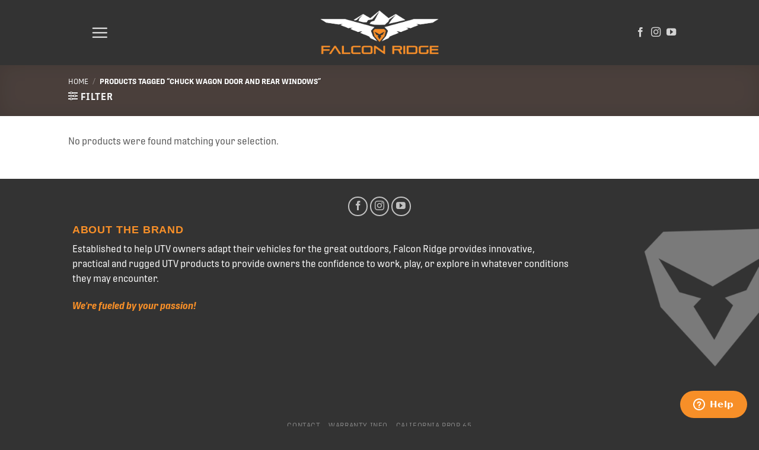

--- FILE ---
content_type: text/html; charset=UTF-8
request_url: https://falconridge.com/product-tag/chuck-wagon-door-and-rear-windows/
body_size: 13992
content:
<!DOCTYPE html>
<!--[if IE 9 ]> <html lang="en-US" class="ie9 loading-site no-js"> <![endif]-->
<!--[if IE 8 ]> <html lang="en-US" class="ie8 loading-site no-js"> <![endif]-->
<!--[if (gte IE 9)|!(IE)]><!--><html lang="en-US" class="loading-site no-js"> <!--<![endif]-->
<head>
	<meta charset="UTF-8"/>
	<link rel="profile" href="https://gmpg.org/xfn/11"/>
	<link rel="pingback" href="https://falconridge.com/xmlrpc.php"/>

	<script>(function(html){html.className=html.className.replace(/\bno-js\b/,'js')})(document.documentElement);</script>
<title>Chuck Wagon door and rear windows &#8211; Falcon Ridge</title>
<meta name='robots' content='max-image-preview:large'/>
<meta name="viewport" content="width=device-width, initial-scale=1, maximum-scale=1"/><link rel='dns-prefetch' href='//static.klaviyo.com'/>
<link rel='dns-prefetch' href='//cdn.jsdelivr.net'/>
<link rel='dns-prefetch' href='//s.w.org'/>
<link rel="alternate" type="application/rss+xml" title="Falcon Ridge &raquo; Feed" href="https://falconridge.com/feed/"/>
<link rel="alternate" type="application/rss+xml" title="Falcon Ridge &raquo; Comments Feed" href="https://falconridge.com/comments/feed/"/>
<link rel="alternate" type="application/rss+xml" title="Falcon Ridge &raquo; Chuck Wagon door and rear windows Tag Feed" href="https://falconridge.com/product-tag/chuck-wagon-door-and-rear-windows/feed/"/>
<link rel="prefetch" href="https://falconridge.com/wp-content/themes/flatsome/assets/js/chunk.countup.fe2c1016.js"/>
<link rel="prefetch" href="https://falconridge.com/wp-content/themes/flatsome/assets/js/chunk.sticky-sidebar.a58a6557.js"/>
<link rel="prefetch" href="https://falconridge.com/wp-content/themes/flatsome/assets/js/chunk.tooltips.29144c1c.js"/>
<link rel="prefetch" href="https://falconridge.com/wp-content/themes/flatsome/assets/js/chunk.vendors-popups.947eca5c.js"/>
<link rel="prefetch" href="https://falconridge.com/wp-content/themes/flatsome/assets/js/chunk.vendors-slider.f0d2cbc9.js"/>
<script type="text/javascript">window._wpemojiSettings={"baseUrl":"https:\/\/s.w.org\/images\/core\/emoji\/14.0.0\/72x72\/","ext":".png","svgUrl":"https:\/\/s.w.org\/images\/core\/emoji\/14.0.0\/svg\/","svgExt":".svg","source":{"concatemoji":"https:\/\/falconridge.com\/wp-includes\/js\/wp-emoji-release.min.js?ver=6.0.11"}};!function(e,a,t){var n,r,o,i=a.createElement("canvas"),p=i.getContext&&i.getContext("2d");function s(e,t){var a=String.fromCharCode,e=(p.clearRect(0,0,i.width,i.height),p.fillText(a.apply(this,e),0,0),i.toDataURL());return p.clearRect(0,0,i.width,i.height),p.fillText(a.apply(this,t),0,0),e===i.toDataURL()}function c(e){var t=a.createElement("script");t.src=e,t.defer=t.type="text/javascript",a.getElementsByTagName("head")[0].appendChild(t)}for(o=Array("flag","emoji"),t.supports={everything:!0,everythingExceptFlag:!0},r=0;r<o.length;r++)t.supports[o[r]]=function(e){if(!p||!p.fillText)return!1;switch(p.textBaseline="top",p.font="600 32px Arial",e){case"flag":return s([127987,65039,8205,9895,65039],[127987,65039,8203,9895,65039])?!1:!s([55356,56826,55356,56819],[55356,56826,8203,55356,56819])&&!s([55356,57332,56128,56423,56128,56418,56128,56421,56128,56430,56128,56423,56128,56447],[55356,57332,8203,56128,56423,8203,56128,56418,8203,56128,56421,8203,56128,56430,8203,56128,56423,8203,56128,56447]);case"emoji":return!s([129777,127995,8205,129778,127999],[129777,127995,8203,129778,127999])}return!1}(o[r]),t.supports.everything=t.supports.everything&&t.supports[o[r]],"flag"!==o[r]&&(t.supports.everythingExceptFlag=t.supports.everythingExceptFlag&&t.supports[o[r]]);t.supports.everythingExceptFlag=t.supports.everythingExceptFlag&&!t.supports.flag,t.DOMReady=!1,t.readyCallback=function(){t.DOMReady=!0},t.supports.everything||(n=function(){t.readyCallback()},a.addEventListener?(a.addEventListener("DOMContentLoaded",n,!1),e.addEventListener("load",n,!1)):(e.attachEvent("onload",n),a.attachEvent("onreadystatechange",function(){"complete"===a.readyState&&t.readyCallback()})),(e=t.source||{}).concatemoji?c(e.concatemoji):e.wpemoji&&e.twemoji&&(c(e.twemoji),c(e.wpemoji)))}(window,document,window._wpemojiSettings);</script>
<style type="text/css">img.wp-smiley,img.emoji{display:inline!important;border:none!important;box-shadow:none!important;height:1em!important;width:1em!important;margin:0 .07em!important;vertical-align:-.1em!important;background:none!important;padding:0!important}</style>
	<style id='wp-block-library-inline-css' type='text/css'>
:root{--wp-admin-theme-color:#007cba;--wp-admin-theme-color--rgb:0,124,186;--wp-admin-theme-color-darker-10:#006ba1;--wp-admin-theme-color-darker-10--rgb:0,107,161;--wp-admin-theme-color-darker-20:#005a87;--wp-admin-theme-color-darker-20--rgb:0,90,135;--wp-admin-border-width-focus:2px}@media (-webkit-min-device-pixel-ratio:2),(min-resolution:192dpi){:root{--wp-admin-border-width-focus:1.5px}}:root{--wp--preset--font-size--normal:16px;--wp--preset--font-size--huge:42px}:root .has-very-light-gray-background-color{background-color:#eee}:root .has-very-dark-gray-background-color{background-color:#313131}:root .has-very-light-gray-color{color:#eee}:root .has-very-dark-gray-color{color:#313131}:root .has-vivid-green-cyan-to-vivid-cyan-blue-gradient-background{background:linear-gradient(135deg,#00d084,#0693e3)}:root .has-purple-crush-gradient-background{background:linear-gradient(135deg,#34e2e4,#4721fb 50%,#ab1dfe)}:root .has-hazy-dawn-gradient-background{background:linear-gradient(135deg,#faaca8,#dad0ec)}:root .has-subdued-olive-gradient-background{background:linear-gradient(135deg,#fafae1,#67a671)}:root .has-atomic-cream-gradient-background{background:linear-gradient(135deg,#fdd79a,#004a59)}:root .has-nightshade-gradient-background{background:linear-gradient(135deg,#330968,#31cdcf)}:root .has-midnight-gradient-background{background:linear-gradient(135deg,#020381,#2874fc)}.has-regular-font-size{font-size:1em}.has-larger-font-size{font-size:2.625em}.has-normal-font-size{font-size:var(--wp--preset--font-size--normal)}.has-huge-font-size{font-size:var(--wp--preset--font-size--huge)}.has-text-align-center{text-align:center}.has-text-align-left{text-align:left}.has-text-align-right{text-align:right}#end-resizable-editor-section{display:none}.aligncenter{clear:both}.items-justified-left{justify-content:flex-start}.items-justified-center{justify-content:center}.items-justified-right{justify-content:flex-end}.items-justified-space-between{justify-content:space-between}.screen-reader-text{border:0;clip:rect(1px,1px,1px,1px);-webkit-clip-path:inset(50%);clip-path:inset(50%);height:1px;margin:-1px;overflow:hidden;padding:0;position:absolute;width:1px;word-wrap:normal!important}.screen-reader-text:focus{background-color:#ddd;clip:auto!important;-webkit-clip-path:none;clip-path:none;color:#444;display:block;font-size:1em;height:auto;left:5px;line-height:normal;padding:15px 23px 14px;text-decoration:none;top:5px;width:auto;z-index:100000}html :where(.has-border-color),html :where([style*=border-width]){border-style:solid}html :where(img[class*=wp-image-]){height:auto;max-width:100%}
</style>
<link rel='stylesheet' id='contact-form-7-css' href='https://falconridge.com/wp-content/plugins/contact-form-7/includes/css/styles.css?ver=5.6' type='text/css' media='all'/>
<style id='woocommerce-inline-inline-css' type='text/css'>.woocommerce form .form-row .required{visibility:visible}</style>
<link rel='stylesheet' id='flatsome-main-css' href='https://falconridge.com/wp-content/themes/flatsome/assets/css/flatsome.css?ver=3.15.6' type='text/css' media='all'/>
<style id='flatsome-main-inline-css' type='text/css'>@font-face{font-family:"fl-icons";font-display:block;src:url(https://falconridge.com/wp-content/themes/flatsome/assets/css/icons/fl-icons.eot?v=3.15.6);src:url(https://falconridge.com/wp-content/themes/flatsome/assets/css/icons/fl-icons.eot#iefix?v=3.15.6) format("embedded-opentype") , url(https://falconridge.com/wp-content/themes/flatsome/assets/css/icons/fl-icons.woff2?v=3.15.6) format("woff2") , url(https://falconridge.com/wp-content/themes/flatsome/assets/css/icons/fl-icons.ttf?v=3.15.6) format("truetype") , url(https://falconridge.com/wp-content/themes/flatsome/assets/css/icons/fl-icons.woff?v=3.15.6) format("woff") , url(https://falconridge.com/wp-content/themes/flatsome/assets/css/icons/fl-icons.svg?v=3.15.6#fl-icons) format("svg")}</style>
<link rel='stylesheet' id='flatsome-shop-css' href='https://falconridge.com/wp-content/themes/flatsome/assets/css/flatsome-shop.css?ver=3.15.6' type='text/css' media='all'/>
<link rel='stylesheet' id='flatsome-style-css' href='https://falconridge.com/wp-content/themes/flatsome-child/style.css?ver=3.0' type='text/css' media='all'/>
<script type='text/javascript' src='https://falconridge.com/wp-includes/js/jquery/jquery.min.js?ver=3.6.0' id='jquery-core-js'></script>
<script type='text/javascript' src='https://falconridge.com/wp-includes/js/jquery/jquery-migrate.min.js?ver=3.3.2' id='jquery-migrate-js'></script>
<link rel="https://api.w.org/" href="https://falconridge.com/wp-json/"/><link rel="alternate" type="application/json" href="https://falconridge.com/wp-json/wp/v2/product_tag/549"/><link rel="EditURI" type="application/rsd+xml" title="RSD" href="https://falconridge.com/xmlrpc.php?rsd"/>
<link rel="wlwmanifest" type="application/wlwmanifest+xml" href="https://falconridge.com/wp-includes/wlwmanifest.xml"/> 
<meta name="generator" content="WordPress 6.0.11"/>
<meta name="generator" content="WooCommerce 6.6.1"/>
<style>.bg{opacity:0;transition:opacity 1s;-webkit-transition:opacity 1s}.bg-loaded{opacity:1}</style><!--[if IE]><link rel="stylesheet" type="text/css" href="https://falconridge.com/wp-content/themes/flatsome/assets/css/ie-fallback.css"><script src="//cdnjs.cloudflare.com/ajax/libs/html5shiv/3.6.1/html5shiv.js"></script><script>var head = document.getElementsByTagName('head')[0],style = document.createElement('style');style.type = 'text/css';style.styleSheet.cssText = ':before,:after{content:none !important';head.appendChild(style);setTimeout(function(){head.removeChild(style);}, 0);</script><script src="https://falconridge.com/wp-content/themes/flatsome/assets/libs/ie-flexibility.js"></script><![endif]--><link rel="stylesheet" href="https://use.typekit.net/rge5wbm.css">
<script src="https://kit.fontawesome.com/f8b51e59a5.js" crossorigin="anonymous"></script>

<!-- Global site tag (gtag.js) - Google Analytics -->
<script async src="https://www.googletagmanager.com/gtag/js?id=G-NRYYYHFCWN"></script>
<script>window.dataLayer=window.dataLayer||[];function gtag(){dataLayer.push(arguments);}gtag('js',new Date());gtag('config','G-NRYYYHFCWN');</script>

<meta name="facebook-domain-verification" content="nvllcz31xz9sxnn6xb9xaxf69dugvh"/>

<!-- Facebook Pixel Code -->
<script>!function(f,b,e,v,n,t,s){if(f.fbq)return;n=f.fbq=function(){n.callMethod?n.callMethod.apply(n,arguments):n.queue.push(arguments)};if(!f._fbq)f._fbq=n;n.push=n;n.loaded=!0;n.version='2.0';n.queue=[];t=b.createElement(e);t.async=!0;t.src=v;s=b.getElementsByTagName(e)[0];s.parentNode.insertBefore(t,s)}(window,document,'script','https://connect.facebook.net/en_US/fbevents.js');fbq('init','241848254829716');fbq('track','PageView');</script>
<noscript>
<img height="1" width="1" src="https://www.facebook.com/tr?id=241848254829716&ev=PageView
&noscript=1"/>
</noscript>
<!-- End Facebook Pixel Code -->	<noscript><style>.woocommerce-product-gallery{opacity:1!important}</style></noscript>
	<link rel="icon" href="https://falconridge.com/wp-content/uploads/2021/01/cropped-FalconRidge_Icon-Brown-32x32.png" sizes="32x32"/>
<link rel="icon" href="https://falconridge.com/wp-content/uploads/2021/01/cropped-FalconRidge_Icon-Brown-192x192.png" sizes="192x192"/>
<link rel="apple-touch-icon" href="https://falconridge.com/wp-content/uploads/2021/01/cropped-FalconRidge_Icon-Brown-180x180.png"/>
<meta name="msapplication-TileImage" content="https://falconridge.com/wp-content/uploads/2021/01/cropped-FalconRidge_Icon-Brown-270x270.png"/>
<style id="custom-css" type="text/css">:root{--primary-color:#62544f}.header-main{height:110px}#logo img{max-height:110px}#logo{width:200px}.header-bottom{min-height:10px}.header-top{min-height:30px}.transparent .header-main{height:108px}.transparent #logo img{max-height:108px}.has-transparent+.page-title:first-of-type,.has-transparent+#main>.page-title,.has-transparent+#main>div>.page-title,.has-transparent+#main .page-header-wrapper:first-of-type .page-title{padding-top:108px}.transparent .header-wrapper{background-color:#333!important}.transparent .top-divider{display:none}.header.show-on-scroll,.stuck .header-main{height:90px!important}.stuck #logo img{max-height:90px!important}.search-form{width:100%}.header-bg-color{background-color:#333}.header-bottom{background-color:#333}.top-bar-nav>li>a{line-height:16px}.header-main .nav>li>a{line-height:16px}.stuck .header-main .nav>li>a{line-height:50px}.header-bottom-nav>li>a{line-height:16px}@media (max-width:549px){.header-main{height:90px}#logo img{max-height:90px}}.header-top{background-color:#333!important}.accordion-title.active,.has-icon-bg .icon .icon-inner,.logo a,.primary.is-underline,.primary.is-link,.badge-outline .badge-inner,.nav-outline>li.active>a,.nav-outline>li.active>a,.cart-icon strong,[data-color="primary"],.is-outline.primary{color:#62544f}[data-text-color="primary"]{color:#62544f!important}[data-text-bg="primary"]{background-color:#62544f}.scroll-to-bullets a,.featured-title, .label-new.menu-item > a:after, .nav-pagination > li > .current,.nav-pagination > li > span:hover,.nav-pagination > li > a:hover,.has-hover:hover .badge-outline .badge-inner,button[type="submit"], .button.wc-forward:not(.checkout):not(.checkout-button), .button.submit-button, .button.primary:not(.is-outline),.featured-table .title,.is-outline:hover, .has-icon:hover .icon-label,.nav-dropdown-bold .nav-column li > a:hover, .nav-dropdown.nav-dropdown-bold > li > a:hover, .nav-dropdown-bold.dark .nav-column li > a:hover, .nav-dropdown.nav-dropdown-bold.dark > li > a:hover, .header-vertical-menu__opener ,.is-outline:hover, .tagcloud a:hover,.grid-tools a, input[type='submit']:not(.is-form), .box-badge:hover .box-text, input.button.alt,.nav-box > li > a:hover,.nav-box > li.active > a,.nav-pills > li.active > a ,.current-dropdown .cart-icon strong, .cart-icon:hover strong, .nav-line-bottom > li > a:before, .nav-line-grow > li > a:before, .nav-line > li > a:before,.banner, .header-top, .slider-nav-circle .flickity-prev-next-button:hover svg, .slider-nav-circle .flickity-prev-next-button:hover .arrow, .primary.is-outline:hover, .button.primary:not(.is-outline), input[type='submit'].primary, input[type='submit'].primary, input[type='reset'].button, input[type='button'].primary, .badge-inner{background-color:#62544f}.nav-vertical.nav-tabs>li.active>a,.scroll-to-bullets a.active,.nav-pagination>li>.current,.nav-pagination>li>span:hover,.nav-pagination>li>a:hover,.has-hover:hover .badge-outline .badge-inner,.accordion-title.active,.featured-table,.is-outline:hover,.tagcloud a:hover,blockquote,.has-border,.cart-icon strong:after,.cart-icon strong,.blockUI:before,.processing:before,.loading-spin,.slider-nav-circle .flickity-prev-next-button:hover svg,.slider-nav-circle .flickity-prev-next-button:hover .arrow,.primary.is-outline:hover{border-color:#62544f}.nav-tabs>li.active>a{border-top-color:#62544f}.widget_shopping_cart_content .blockUI.blockOverlay:before{border-left-color:#62544f}.woocommerce-checkout-review-order .blockUI.blockOverlay:before{border-left-color:#62544f}.slider .flickity-prev-next-button:hover svg,.slider .flickity-prev-next-button:hover .arrow{fill:#62544f}[data-icon-label]:after, .secondary.is-underline:hover,.secondary.is-outline:hover,.icon-label,.button.secondary:not(.is-outline),.button.alt:not(.is-outline), .badge-inner.on-sale, .button.checkout, .single_add_to_cart_button, .current .breadcrumb-step{background-color:#f78f28}[data-text-bg="secondary"]{background-color:#f78f28}.secondary.is-underline,.secondary.is-link,.secondary.is-outline,.stars a.active,.star-rating:before,.woocommerce-page .star-rating:before,.star-rating span:before,.color-secondary{color:#f78f28}[data-text-color="secondary"]{color:#f78f28!important}.secondary.is-outline:hover{border-color:#f78f28}.success.is-underline:hover,.success.is-outline:hover,.success{background-color:#8e9671}.success-color,.success.is-link,.success.is-outline{color:#8e9671}.success-border{border-color:#8e9671!important}[data-text-color="success"]{color:#8e9671!important}[data-text-bg="success"]{background-color:#8e9671}body{font-size:100%}@media screen and (max-width:549px){body{font-size:100%}}body{font-family:"Lato",sans-serif}body{font-weight:400}body{color:#555}.nav>li>a{font-family:"Lato",sans-serif}.mobile-sidebar-levels-2 .nav>li>ul>li>a{font-family:"Lato",sans-serif}.nav>li>a{font-weight:700}.mobile-sidebar-levels-2 .nav>li>ul>li>a{font-weight:700}h1,h2,h3,h4,h5,h6,.heading-font,.off-canvas-center .nav-sidebar.nav-vertical>li>a{font-family:"Oswald",sans-serif}h1,h2,h3,h4,h5,h6,.heading-font,.banner h1,.banner h2{font-weight:700}h1,h2,h3,h4,h5,h6,.heading-font{color:#333}.alt-font{font-family:"Dancing Script",sans-serif}.alt-font{font-weight:400!important}.header:not(.transparent) .header-bottom-nav.nav > li > a{color:#f4f4f4}.header:not(.transparent) .header-bottom-nav.nav > li > a:hover,.header:not(.transparent) .header-bottom-nav.nav > li.active > a,.header:not(.transparent) .header-bottom-nav.nav > li.current > a,.header:not(.transparent) .header-bottom-nav.nav > li > a.active,.header:not(.transparent) .header-bottom-nav.nav > li > a.current{color:#fff}.header-bottom-nav.nav-line-bottom>li>a:before,.header-bottom-nav.nav-line-grow>li>a:before,.header-bottom-nav.nav-line>li>a:before,.header-bottom-nav.nav-box>li>a:hover,.header-bottom-nav.nav-box>li.active>a,.header-bottom-nav.nav-pills>li>a:hover,.header-bottom-nav.nav-pills>li.active>a{color:#fff!important;background-color:#fff}a{color:#62544f}a:hover{color:#d17213}.tagcloud a:hover{border-color:#d17213;background-color:#d17213}.current .breadcrumb-step,[data-icon-label]:after,.button#place_order,.button.checkout,.checkout-button,.single_add_to_cart_button.button{background-color:#1c1c1c!important}.has-equal-box-heights .box-image{padding-top:80%}.badge-inner.new-bubble-auto{background-color:#f78f28}.badge-inner.new-bubble{background-color:#f78f28}@media screen and (min-width:550px){.products .box-vertical .box-image{min-width:510px!important;width:510px!important}}.header-main .social-icons,.header-main .cart-icon strong,.header-main .menu-title,.header-main .header-button > .button.is-outline,.header-main .nav > li > a > i:not(.icon-angle-down){color:#d3d3d3!important}.header-main .header-button>.button.is-outline,.header-main .cart-icon strong:after,.header-main .cart-icon strong{border-color:#d3d3d3!important}.header-main .header-button > .button:not(.is-outline){background-color:#d3d3d3!important}.header-main .current-dropdown .cart-icon strong,.header-main .header-button>.button:hover,.header-main .header-button>.button:hover i,.header-main .header-button>.button:hover span{color:#fff!important}.header-main .menu-title:hover,.header-main .social-icons a:hover,.header-main .header-button > .button.is-outline:hover,.header-main .nav > li > a:hover > i:not(.icon-angle-down){color:#fff!important}.header-main .current-dropdown .cart-icon strong,.header-main .header-button>.button:hover{background-color:#fff!important}.header-main .current-dropdown .cart-icon strong:after,.header-main .current-dropdown .cart-icon strong,.header-main .header-button>.button:hover{border-color:#fff!important}.footer-1{background-color:#333}.footer-2{background-color:#333}.absolute-footer,html{background-color:#333}html *{font-family:Protipo-Narrow,Verdana,sans-serif;!important}h1,h2,h3,h4,h5,h6,.heading-font,.banner h1,.banner h2{font-family:impact,sans-serif;font-weight:900;font-style:normal;letter-spacing:.1rem;text-transform:uppercase;!important}#bitnami-banner{display:none}h5.uppercase.header-title{color:#f78f28}bdi{color:#f78f28}.section.dark{background-image:url(https://www.falconridge.com/wp-content/uploads/2021/03/FR-ICON-BKGRND-TILE-15.png)}.section.dark-v2{background-image:url(https://www.falconridge.com/wp-content/uploads/2021/03/FR-ICON-BKGRND-TILE-15.png);filter:invert(1)}a.button.white.is-larger.largeBannerButtonWhiteon50Black{background-color:rgba(0,0,0,.5)!important;color:#fff!important}div.product-small.box.has-hover.box-normal.box-text-bottom.dark.has-shadow.box:not(.box-overlay):not(.box-shade) {background-color:none!important}.fancy-underline::after{background:url(https://www.falconridge.com/wp-content/uploads/2021/12/underline-brown.png) 50% top no-repeat}.video-container{overflow:hidden;position:relative;width:100%}.video-container::after{padding-top:56.25%;display:block;content:''}.video-container iframe{position:absolute;top:0;left:0;width:100%;height:100%}.yikes-custom-woo-tab-title{display:none}.nav>li>a{font-size:1em;color:#f78f28}.label-new.menu-item>a:after{content:"New"}.label-hot.menu-item>a:after{content:"Hot"}.label-sale.menu-item>a:after{content:"Sale"}.label-popular.menu-item>a:after{content:"Popular"}</style>		<style type="text/css" id="wp-custom-css">.button.icon{padding:0!important}</style>
		</head>

<body data-rsssl=1 class="archive tax-product_tag term-chuck-wagon-door-and-rear-windows term-549 theme-flatsome woocommerce woocommerce-page woocommerce-no-js lightbox nav-dropdown-has-arrow nav-dropdown-has-shadow nav-dropdown-has-border mobile-submenu-toggle catalog-mode">

<svg xmlns="http://www.w3.org/2000/svg" viewBox="0 0 0 0" width="0" height="0" focusable="false" role="none" style="visibility: hidden; position: absolute; left: -9999px; overflow: hidden;"><defs><filter id="wp-duotone-dark-grayscale"><feColorMatrix color-interpolation-filters="sRGB" type="matrix" values=" .299 .587 .114 0 0 .299 .587 .114 0 0 .299 .587 .114 0 0 .299 .587 .114 0 0 "/><feComponentTransfer color-interpolation-filters="sRGB"><feFuncR type="table" tableValues="0 0.49803921568627"/><feFuncG type="table" tableValues="0 0.49803921568627"/><feFuncB type="table" tableValues="0 0.49803921568627"/><feFuncA type="table" tableValues="1 1"/></feComponentTransfer><feComposite in2="SourceGraphic" operator="in"/></filter></defs></svg><svg xmlns="http://www.w3.org/2000/svg" viewBox="0 0 0 0" width="0" height="0" focusable="false" role="none" style="visibility: hidden; position: absolute; left: -9999px; overflow: hidden;"><defs><filter id="wp-duotone-grayscale"><feColorMatrix color-interpolation-filters="sRGB" type="matrix" values=" .299 .587 .114 0 0 .299 .587 .114 0 0 .299 .587 .114 0 0 .299 .587 .114 0 0 "/><feComponentTransfer color-interpolation-filters="sRGB"><feFuncR type="table" tableValues="0 1"/><feFuncG type="table" tableValues="0 1"/><feFuncB type="table" tableValues="0 1"/><feFuncA type="table" tableValues="1 1"/></feComponentTransfer><feComposite in2="SourceGraphic" operator="in"/></filter></defs></svg><svg xmlns="http://www.w3.org/2000/svg" viewBox="0 0 0 0" width="0" height="0" focusable="false" role="none" style="visibility: hidden; position: absolute; left: -9999px; overflow: hidden;"><defs><filter id="wp-duotone-purple-yellow"><feColorMatrix color-interpolation-filters="sRGB" type="matrix" values=" .299 .587 .114 0 0 .299 .587 .114 0 0 .299 .587 .114 0 0 .299 .587 .114 0 0 "/><feComponentTransfer color-interpolation-filters="sRGB"><feFuncR type="table" tableValues="0.54901960784314 0.98823529411765"/><feFuncG type="table" tableValues="0 1"/><feFuncB type="table" tableValues="0.71764705882353 0.25490196078431"/><feFuncA type="table" tableValues="1 1"/></feComponentTransfer><feComposite in2="SourceGraphic" operator="in"/></filter></defs></svg><svg xmlns="http://www.w3.org/2000/svg" viewBox="0 0 0 0" width="0" height="0" focusable="false" role="none" style="visibility: hidden; position: absolute; left: -9999px; overflow: hidden;"><defs><filter id="wp-duotone-blue-red"><feColorMatrix color-interpolation-filters="sRGB" type="matrix" values=" .299 .587 .114 0 0 .299 .587 .114 0 0 .299 .587 .114 0 0 .299 .587 .114 0 0 "/><feComponentTransfer color-interpolation-filters="sRGB"><feFuncR type="table" tableValues="0 1"/><feFuncG type="table" tableValues="0 0.27843137254902"/><feFuncB type="table" tableValues="0.5921568627451 0.27843137254902"/><feFuncA type="table" tableValues="1 1"/></feComponentTransfer><feComposite in2="SourceGraphic" operator="in"/></filter></defs></svg><svg xmlns="http://www.w3.org/2000/svg" viewBox="0 0 0 0" width="0" height="0" focusable="false" role="none" style="visibility: hidden; position: absolute; left: -9999px; overflow: hidden;"><defs><filter id="wp-duotone-midnight"><feColorMatrix color-interpolation-filters="sRGB" type="matrix" values=" .299 .587 .114 0 0 .299 .587 .114 0 0 .299 .587 .114 0 0 .299 .587 .114 0 0 "/><feComponentTransfer color-interpolation-filters="sRGB"><feFuncR type="table" tableValues="0 0"/><feFuncG type="table" tableValues="0 0.64705882352941"/><feFuncB type="table" tableValues="0 1"/><feFuncA type="table" tableValues="1 1"/></feComponentTransfer><feComposite in2="SourceGraphic" operator="in"/></filter></defs></svg><svg xmlns="http://www.w3.org/2000/svg" viewBox="0 0 0 0" width="0" height="0" focusable="false" role="none" style="visibility: hidden; position: absolute; left: -9999px; overflow: hidden;"><defs><filter id="wp-duotone-magenta-yellow"><feColorMatrix color-interpolation-filters="sRGB" type="matrix" values=" .299 .587 .114 0 0 .299 .587 .114 0 0 .299 .587 .114 0 0 .299 .587 .114 0 0 "/><feComponentTransfer color-interpolation-filters="sRGB"><feFuncR type="table" tableValues="0.78039215686275 1"/><feFuncG type="table" tableValues="0 0.94901960784314"/><feFuncB type="table" tableValues="0.35294117647059 0.47058823529412"/><feFuncA type="table" tableValues="1 1"/></feComponentTransfer><feComposite in2="SourceGraphic" operator="in"/></filter></defs></svg><svg xmlns="http://www.w3.org/2000/svg" viewBox="0 0 0 0" width="0" height="0" focusable="false" role="none" style="visibility: hidden; position: absolute; left: -9999px; overflow: hidden;"><defs><filter id="wp-duotone-purple-green"><feColorMatrix color-interpolation-filters="sRGB" type="matrix" values=" .299 .587 .114 0 0 .299 .587 .114 0 0 .299 .587 .114 0 0 .299 .587 .114 0 0 "/><feComponentTransfer color-interpolation-filters="sRGB"><feFuncR type="table" tableValues="0.65098039215686 0.40392156862745"/><feFuncG type="table" tableValues="0 1"/><feFuncB type="table" tableValues="0.44705882352941 0.4"/><feFuncA type="table" tableValues="1 1"/></feComponentTransfer><feComposite in2="SourceGraphic" operator="in"/></filter></defs></svg><svg xmlns="http://www.w3.org/2000/svg" viewBox="0 0 0 0" width="0" height="0" focusable="false" role="none" style="visibility: hidden; position: absolute; left: -9999px; overflow: hidden;"><defs><filter id="wp-duotone-blue-orange"><feColorMatrix color-interpolation-filters="sRGB" type="matrix" values=" .299 .587 .114 0 0 .299 .587 .114 0 0 .299 .587 .114 0 0 .299 .587 .114 0 0 "/><feComponentTransfer color-interpolation-filters="sRGB"><feFuncR type="table" tableValues="0.098039215686275 1"/><feFuncG type="table" tableValues="0 0.66274509803922"/><feFuncB type="table" tableValues="0.84705882352941 0.41960784313725"/><feFuncA type="table" tableValues="1 1"/></feComponentTransfer><feComposite in2="SourceGraphic" operator="in"/></filter></defs></svg>
<a class="skip-link screen-reader-text" href="#main">Skip to content</a>

<div id="wrapper">

	
	<header id="header" class="header has-sticky sticky-jump">
		<div class="header-wrapper">
			<div id="masthead" class="header-main show-logo-center has-sticky-logo">
      <div class="header-inner flex-row container logo-center medium-logo-center" role="navigation">

          <!-- Logo -->
          <div id="logo" class="flex-col logo">
            
<!-- Header logo -->
<a href="https://falconridge.com/" title="Falcon Ridge - Accessories for UTVs and Side-by-Sides" rel="home">
		<img width="1020" height="400" src="https://falconridge.com/wp-content/uploads/2021/10/FR-White-Orange-Logo-1024x402.png" class="header-logo-sticky" alt="Falcon Ridge"/><img width="1020" height="400" src="https://falconridge.com/wp-content/uploads/2021/10/FR-White-Orange-Logo-1024x402.png" class="header_logo header-logo" alt="Falcon Ridge"/><img width="1020" height="400" src="https://falconridge.com/wp-content/uploads/2021/10/FR-White-Orange-Logo-1024x402.png" class="header-logo-dark" alt="Falcon Ridge"/></a>
          </div>

          <!-- Mobile Left Elements -->
          <div class="flex-col show-for-medium flex-left">
            <ul class="mobile-nav nav nav-left ">
              <li class="nav-icon has-icon">
  		<a href="#" data-open="#main-menu" data-pos="left" data-bg="main-menu-overlay" data-color="" class="is-small" aria-label="Menu" aria-controls="main-menu" aria-expanded="false">
		
		  <i class="icon-menu"></i>
		  		</a>
	</li>            </ul>
          </div>

          <!-- Left Elements -->
          <div class="flex-col hide-for-medium flex-left
            ">
            <ul class="header-nav header-nav-main nav nav-left  nav-uppercase">
              <li class="html custom html_nav_position_text"><div style="padding-right: 24px;"></div></li><li class="nav-icon has-icon">
  		<a href="#" data-open="#main-menu" data-pos="left" data-bg="main-menu-overlay" data-color="" class="is-small" aria-label="Menu" aria-controls="main-menu" aria-expanded="false">
		
		  <i class="icon-menu"></i>
		  		</a>
	</li>            </ul>
          </div>

          <!-- Right Elements -->
          <div class="flex-col hide-for-medium flex-right">
            <ul class="header-nav header-nav-main nav nav-right  nav-uppercase">
              <li class="html header-social-icons ml-0">
	<div class="social-icons follow-icons"><a href="https://www.facebook.com/FalconRidgePowersports" target="_blank" data-label="Facebook" rel="noopener noreferrer nofollow" class="icon plain facebook tooltip" title="Follow on Facebook" aria-label="Follow on Facebook"><i class="icon-facebook"></i></a><a href="https://www.instagram.com/falconridgepowersports/" target="_blank" rel="noopener noreferrer nofollow" data-label="Instagram" class="icon plain  instagram tooltip" title="Follow on Instagram" aria-label="Follow on Instagram"><i class="icon-instagram"></i></a><a href="https://www.youtube.com/channel/UChQ8Tj9fXIHeQo6nHudrjZg" target="_blank" rel="noopener noreferrer nofollow" data-label="YouTube" class="icon plain  youtube tooltip" title="Follow on YouTube" aria-label="Follow on YouTube"><i class="icon-youtube"></i></a></div></li><li class="html custom html_nav_position_text_top"><div style="padding-right: 6px;"></div></li>            </ul>
          </div>

          <!-- Mobile Right Elements -->
          <div class="flex-col show-for-medium flex-right">
            <ul class="mobile-nav nav nav-right ">
              <li class="html header-social-icons ml-0">
	<div class="social-icons follow-icons"><a href="https://www.facebook.com/FalconRidgePowersports" target="_blank" data-label="Facebook" rel="noopener noreferrer nofollow" class="icon plain facebook tooltip" title="Follow on Facebook" aria-label="Follow on Facebook"><i class="icon-facebook"></i></a><a href="https://www.instagram.com/falconridgepowersports/" target="_blank" rel="noopener noreferrer nofollow" data-label="Instagram" class="icon plain  instagram tooltip" title="Follow on Instagram" aria-label="Follow on Instagram"><i class="icon-instagram"></i></a><a href="https://www.youtube.com/channel/UChQ8Tj9fXIHeQo6nHudrjZg" target="_blank" rel="noopener noreferrer nofollow" data-label="YouTube" class="icon plain  youtube tooltip" title="Follow on YouTube" aria-label="Follow on YouTube"><i class="icon-youtube"></i></a></div></li>            </ul>
          </div>

      </div>
     
      </div>
<div class="header-bg-container fill"><div class="header-bg-image fill"></div><div class="header-bg-color fill"></div></div>		</div>
	</header>

	<div class="shop-page-title category-page-title page-title featured-title dark ">

	<div class="page-title-bg fill">
		<div class="title-bg fill bg-fill" data-parallax-fade="true" data-parallax="-2" data-parallax-background data-parallax-container=".page-title"></div>
		<div class="title-overlay fill"></div>
	</div>

	<div class="page-title-inner flex-row  medium-flex-wrap container">
	  <div class="flex-col flex-grow medium-text-center">
	  	 	 <div class="is-small">
	<nav class="woocommerce-breadcrumb breadcrumbs uppercase"><a href="https://falconridge.com">Home</a> <span class="divider">&#47;</span> Products tagged &ldquo;Chuck Wagon door and rear windows&rdquo;</nav></div>
<div class="category-filtering category-filter-row ">
	<a href="#" data-open="#shop-sidebar" data-pos="left" class="filter-button uppercase plain">
		<i class="icon-equalizer"></i>
		<strong>Filter</strong>
	</a>
	<div class="inline-block">
			</div>
</div>
	  </div>

	   <div class="flex-col medium-text-center  form-flat">
	  	 		   </div>

	</div>
</div>

	<main id="main" class="">
<div class="row category-page-row">

		<div class="col large-12">
		<div class="shop-container">
		
		<p class="woocommerce-info">No products were found matching your selection.</p>

		</div><!-- shop container -->
		</div>

		<div id="shop-sidebar" class="mfp-hide">
			<div class="sidebar-inner">
				<aside id="woocommerce_product_categories-3" class="widget woocommerce widget_product_categories"><span class="widget-title shop-sidebar">Product categories</span><div class="is-divider small"></div><ul class="product-categories"><li class="cat-item cat-item-2673"><a href="https://falconridge.com/product-category/lighting/">Lighting</a></li>
<li class="cat-item cat-item-2020"><a href="https://falconridge.com/product-category/lug-nuts/">Lug Nuts</a></li>
<li class="cat-item cat-item-17 cat-parent"><a href="https://falconridge.com/product-category/doors-and-cab-enclosures/">Doors and Cab Enclosures</a><ul class='children'>
<li class="cat-item cat-item-245"><a href="https://falconridge.com/product-category/doors-and-cab-enclosures/soft-doors/">Soft Doors</a></li>
<li class="cat-item cat-item-293"><a href="https://falconridge.com/product-category/doors-and-cab-enclosures/full-soft-cab-enclosures/">Full Soft Cab Enclosures</a></li>
<li class="cat-item cat-item-246"><a href="https://falconridge.com/product-category/doors-and-cab-enclosures/door-inserts/">Door Inserts</a></li>
</ul>
</li>
<li class="cat-item cat-item-16 cat-parent"><a href="https://falconridge.com/product-category/windshields/">Windshields</a><ul class='children'>
<li class="cat-item cat-item-2026"><a href="https://falconridge.com/product-category/windshields/flip-up-windshields/">Flip-Up Windshields</a></li>
<li class="cat-item cat-item-243"><a href="https://falconridge.com/product-category/windshields/aero-vent-front-windshields/">Aero-Vent Front Windshields</a></li>
<li class="cat-item cat-item-299"><a href="https://falconridge.com/product-category/windshields/folding-front-windshield/">Folding Front Windshield</a></li>
<li class="cat-item cat-item-292"><a href="https://falconridge.com/product-category/windshields/full-front-windshields/">Half &amp; Full Front Windshields</a></li>
<li class="cat-item cat-item-2019"><a href="https://falconridge.com/product-category/windshields/soft-front-windshields/">Soft Front Windshields</a></li>
<li class="cat-item cat-item-290"><a href="https://falconridge.com/product-category/windshields/hard-rear-windshields/">Hard Rear Windshields</a></li>
<li class="cat-item cat-item-244"><a href="https://falconridge.com/product-category/windshields/soft-rear-windshields/">Soft Rear Windshields</a></li>
<li class="cat-item cat-item-2667"><a href="https://falconridge.com/product-category/windshields/wiper-kits/">Wiper Kits</a></li>
</ul>
</li>
<li class="cat-item cat-item-241 cat-parent"><a href="https://falconridge.com/product-category/tops/">Tops</a><ul class='children'>
<li class="cat-item cat-item-304"><a href="https://falconridge.com/product-category/tops/hard-tops/">Hard Tops</a></li>
<li class="cat-item cat-item-242"><a href="https://falconridge.com/product-category/tops/soft-tops/">Soft Tops</a></li>
</ul>
</li>
<li class="cat-item cat-item-2004"><a href="https://falconridge.com/product-category/draft-panel/">Draft Panel</a></li>
<li class="cat-item cat-item-34 cat-parent"><a href="https://falconridge.com/product-category/accessories/">Accessories</a><ul class='children'>
<li class="cat-item cat-item-2005 cat-parent"><a href="https://falconridge.com/product-category/accessories/mirrors/">Mirrors</a>	<ul class='children'>
<li class="cat-item cat-item-2006"><a href="https://falconridge.com/product-category/accessories/mirrors/side-view-mirrors/">Side View Mirrors</a></li>
<li class="cat-item cat-item-2007"><a href="https://falconridge.com/product-category/accessories/mirrors/rearview-mirrors/">Rearview Mirrors</a></li>
<li class="cat-item cat-item-2018"><a href="https://falconridge.com/product-category/accessories/mirrors/mirror-color-kits/">Mirror Color Kits</a></li>
	</ul>
</li>
<li class="cat-item cat-item-2666"><a href="https://falconridge.com/product-category/accessories/wiper-kits-2/">Wiper Kits</a></li>
<li class="cat-item cat-item-2670"><a href="https://falconridge.com/product-category/accessories/lug-nuts-2/">Lug Nuts</a></li>
</ul>
</li>
</ul></aside>			</div>
		</div>
</div>

</main>

<footer id="footer" class="footer-wrapper">

		<section class="section" id="section_1492915879">
		<div class="bg section-bg fill bg-fill  bg-loaded">

			
			
			

		</div>

		

		<div class="section-content relative">
			

<div class="row row-collapse row-full-width" id="row-286481786">


	<div id="col-1190726552" class="col small-12 large-12">
				<div class="col-inner">
			
			

<div class="social-icons follow-icons full-width text-center"><a href="https://www.facebook.com/FalconRidgePowersports" target="_blank" data-label="Facebook" rel="noopener noreferrer nofollow" class="icon button circle is-outline facebook tooltip" title="Follow on Facebook" aria-label="Follow on Facebook"><i class="icon-facebook"></i></a><a href="https://www.instagram.com/falconridgepowersports/" target="_blank" rel="noopener noreferrer nofollow" data-label="Instagram" class="icon button circle is-outline  instagram tooltip" title="Follow on Instagram" aria-label="Follow on Instagram"><i class="icon-instagram"></i></a><a href="https://www.youtube.com/channel/UChQ8Tj9fXIHeQo6nHudrjZg" target="_blank" rel="noopener noreferrer nofollow" data-label="YouTube" class="icon button circle is-outline  youtube tooltip" title="Follow on YouTube" aria-label="Follow on YouTube"><i class="icon-youtube"></i></a></div>


		</div>
					</div>

	

	<div id="col-939053868" class="col medium-1 small-12 large-1">
				<div class="col-inner">
			
			


		</div>
					</div>

	

	<div id="col-1064219492" class="col medium-8 small-8 large-8">
				<div class="col-inner">
			
			

<h4 class="uppercase" style="color: #f78f28;">About the brand</h4>
<p style="color: #ffffff;">Established to help UTV owners adapt their vehicles for the great outdoors, Falcon Ridge provides innovative, practical and rugged UTV products to provide owners the confidence to work, play, or explore in whatever conditions they may encounter.</p>
<p style="color: #f78f28;"><em><strong>We're fueled by your passion!</strong></em></p>

		</div>
				
<style>#col-1064219492>.col-inner{padding:0 0 0 15px}</style>
	</div>

	

	<div id="col-1564412081" class="col medium-3 small-4 large-3">
				<div class="col-inner text-right">
			
			

	<div class="img has-hover x md-x lg-x y md-y lg-y" id="image_837071549">
								<div class="img-inner image-cover dark" style="padding-top:100%;">
			<img width="300" height="300" src="https://falconridge.com/wp-content/uploads/2021/10/FR-SuperGraphic-cropped-35percent-e1633634002667.png" class="attachment-large size-large" alt="" loading="lazy"/>						
					</div>
								
<style>#image_837071549{width:100%}@media (min-width:550px){#image_837071549{width:77%}}</style>
	</div>
	


		</div>
					</div>

	

</div>

		</div>

		
<style>#section_1492915879{padding-top:30px;padding-bottom:30px;min-height:0;background-color:#333}#section_1492915879 .ux-shape-divider--top svg{height:150px;--divider-top-width:100%}#section_1492915879 .ux-shape-divider--bottom svg{height:150px;--divider-width:100%}</style>
	</section>
	
<div class="absolute-footer dark medium-text-center text-center">
  <div class="container clearfix">

          <div class="footer-secondary pull-right">
                  <div class="footer-text inline-block small-block">
            <!-- Start of falconridge Zendesk Widget script -->
<script id="ze-snippet" src="https://static.zdassets.com/ekr/snippet.js?key=7ee4126a-83db-4f0a-97b9-766fe0a3122e"></script>
<!-- End of falconridge Zendesk Widget script -->          </div>
                      </div>
    
    <div class="footer-primary pull-left">
              <div class="menu-footer-menu-container"><ul id="menu-footer-menu" class="links footer-nav uppercase"><li id="menu-item-2322" class="menu-item menu-item-type-post_type menu-item-object-page menu-item-2322"><a href="https://falconridge.com/contact/">Contact</a></li>
<li id="menu-item-2324" class="menu-item menu-item-type-post_type menu-item-object-page menu-item-2324"><a href="https://falconridge.com/warranty-info/">Warranty Info</a></li>
<li id="menu-item-2325" class="menu-item menu-item-type-post_type menu-item-object-page menu-item-2325"><a href="https://falconridge.com/california-prop-65/">California Prop 65</a></li>
</ul></div>            <div class="copyright-footer">
        <p style="color:#ffffff" ;>Copyright 2026 © <strong>Falcon Ridge, a Nivel Company</strong></p>      </div>
          </div>
  </div>
</div>

<a href="#top" class="back-to-top button icon invert plain fixed bottom z-1 is-outline round" id="top-link" aria-label="Go to top"><i class="icon-angle-up"></i></a>

</footer>

</div>

<div id="main-menu" class="mobile-sidebar no-scrollbar mfp-hide">

	
	<div class="sidebar-menu no-scrollbar ">

		
					<ul class="nav nav-sidebar nav-vertical nav-uppercase" data-tab="1">
				<li class="header-search-form search-form html relative has-icon">
	<div class="header-search-form-wrapper">
		<div class="searchform-wrapper ux-search-box relative is-normal"><form role="search" method="get" class="searchform" action="https://falconridge.com/">
	<div class="flex-row relative">
						<div class="flex-col flex-grow">
			<label class="screen-reader-text" for="woocommerce-product-search-field-0">Search for:</label>
			<input type="search" id="woocommerce-product-search-field-0" class="search-field mb-0" placeholder="Search" value="" name="s"/>
			<input type="hidden" name="post_type" value="product"/>
					</div>
		<div class="flex-col">
			<button type="submit" value="Search" class="ux-search-submit submit-button secondary button icon mb-0" aria-label="Submit">
				<i class="icon-search"></i>			</button>
		</div>
	</div>
	<div class="live-search-results text-left z-top"></div>
</form>
</div>	</div>
</li><li id="menu-item-4605" class="menu-item menu-item-type-post_type menu-item-object-page menu-item-4605"><a href="https://falconridge.com/lighting/">Lighting</a></li>
<li id="menu-item-2128" class="menu-item menu-item-type-taxonomy menu-item-object-product_cat menu-item-2128"><a href="https://falconridge.com/product-category/windshields/">Windshields</a></li>
<li id="menu-item-2130" class="menu-item menu-item-type-taxonomy menu-item-object-product_cat menu-item-2130"><a href="https://falconridge.com/product-category/doors-and-cab-enclosures/">Doors and Cab Enclosures</a></li>
<li id="menu-item-2127" class="menu-item menu-item-type-taxonomy menu-item-object-product_cat menu-item-2127"><a href="https://falconridge.com/product-category/tops/">Tops</a></li>
<li id="menu-item-2126" class="menu-item menu-item-type-taxonomy menu-item-object-product_cat menu-item-2126"><a href="https://falconridge.com/product-category/accessories/">Accessories</a></li>
<li id="menu-item-483" class="menu-item menu-item-type-post_type menu-item-object-page menu-item-483"><a href="https://falconridge.com/shop-by-vehicle/">Shop by Vehicle</a></li>
<li id="menu-item-476" class="menu-item menu-item-type-post_type menu-item-object-page menu-item-476"><a href="https://falconridge.com/shop/">Shop by Category</a></li>
<li id="menu-item-436" class="menu-item menu-item-type-post_type menu-item-object-page menu-item-436"><a href="https://falconridge.com/contact/">Contact Us</a></li>
<li class="html header-social-icons ml-0">
	<div class="social-icons follow-icons"><a href="https://www.facebook.com/FalconRidgePowersports" target="_blank" data-label="Facebook" rel="noopener noreferrer nofollow" class="icon plain facebook tooltip" title="Follow on Facebook" aria-label="Follow on Facebook"><i class="icon-facebook"></i></a><a href="https://www.instagram.com/falconridgepowersports/" target="_blank" rel="noopener noreferrer nofollow" data-label="Instagram" class="icon plain  instagram tooltip" title="Follow on Instagram" aria-label="Follow on Instagram"><i class="icon-instagram"></i></a><a href="https://www.youtube.com/channel/UChQ8Tj9fXIHeQo6nHudrjZg" target="_blank" rel="noopener noreferrer nofollow" data-label="YouTube" class="icon plain  youtube tooltip" title="Follow on YouTube" aria-label="Follow on YouTube"><i class="icon-youtube"></i></a></div></li>			</ul>
		
		
	</div>

	
</div>
    <div id="login-form-popup" class="lightbox-content mfp-hide">
            <div class="woocommerce-notices-wrapper"></div>
<div class="account-container lightbox-inner">

	
			<div class="account-login-inner">

				<h3 class="uppercase">Login</h3>

				<form class="woocommerce-form woocommerce-form-login login" method="post">

					
					<p class="woocommerce-form-row woocommerce-form-row--wide form-row form-row-wide">
						<label for="username">Username or email address&nbsp;<span class="required">*</span></label>
						<input type="text" class="woocommerce-Input woocommerce-Input--text input-text" name="username" id="username" autocomplete="username" value=""/>					</p>
					<p class="woocommerce-form-row woocommerce-form-row--wide form-row form-row-wide">
						<label for="password">Password&nbsp;<span class="required">*</span></label>
						<input class="woocommerce-Input woocommerce-Input--text input-text" type="password" name="password" id="password" autocomplete="current-password"/>
					</p>

					
					<p class="form-row">
						<label class="woocommerce-form__label woocommerce-form__label-for-checkbox woocommerce-form-login__rememberme">
							<input class="woocommerce-form__input woocommerce-form__input-checkbox" name="rememberme" type="checkbox" id="rememberme" value="forever"/> <span>Remember me</span>
						</label>
						<input type="hidden" id="woocommerce-login-nonce" name="woocommerce-login-nonce" value="22b2d9b054"/><input type="hidden" name="_wp_http_referer" value="/product-tag/chuck-wagon-door-and-rear-windows/"/>						<button type="submit" class="woocommerce-button button woocommerce-form-login__submit" name="login" value="Log in">Log in</button>
					</p>
					<p class="woocommerce-LostPassword lost_password">
						<a href="https://falconridge.com/my-account/lost-password/">Lost your password?</a>
					</p>

					
				</form>
			</div>

			
</div>

          </div>
  <script type="application/ld+json">{"@context":"https:\/\/schema.org\/","@type":"BreadcrumbList","itemListElement":[{"@type":"ListItem","position":1,"item":{"name":"Home","@id":"https:\/\/falconridge.com"}},{"@type":"ListItem","position":2,"item":{"name":"Products tagged &amp;ldquo;Chuck Wagon door and rear windows&amp;rdquo;","@id":"https:\/\/falconridge.com\/product-tag\/chuck-wagon-door-and-rear-windows\/"}}]}</script>	<script type="text/javascript">(function(){var c=document.body.className;c=c.replace(/woocommerce-no-js/,'woocommerce-js');document.body.className=c;})();</script>
	<style id='global-styles-inline-css' type='text/css'>body{--wp--preset--color--black:#000;--wp--preset--color--cyan-bluish-gray:#abb8c3;--wp--preset--color--white:#fff;--wp--preset--color--pale-pink:#f78da7;--wp--preset--color--vivid-red:#cf2e2e;--wp--preset--color--luminous-vivid-orange:#ff6900;--wp--preset--color--luminous-vivid-amber:#fcb900;--wp--preset--color--light-green-cyan:#7bdcb5;--wp--preset--color--vivid-green-cyan:#00d084;--wp--preset--color--pale-cyan-blue:#8ed1fc;--wp--preset--color--vivid-cyan-blue:#0693e3;--wp--preset--color--vivid-purple:#9b51e0;--wp--preset--gradient--vivid-cyan-blue-to-vivid-purple:linear-gradient(135deg,rgba(6,147,227,1) 0%,#9b51e0 100%);--wp--preset--gradient--light-green-cyan-to-vivid-green-cyan:linear-gradient(135deg,#7adcb4 0%,#00d082 100%);--wp--preset--gradient--luminous-vivid-amber-to-luminous-vivid-orange:linear-gradient(135deg,rgba(252,185,0,1) 0%,rgba(255,105,0,1) 100%);--wp--preset--gradient--luminous-vivid-orange-to-vivid-red:linear-gradient(135deg,rgba(255,105,0,1) 0%,#cf2e2e 100%);--wp--preset--gradient--very-light-gray-to-cyan-bluish-gray:linear-gradient(135deg,#eee 0%,#a9b8c3 100%);--wp--preset--gradient--cool-to-warm-spectrum:linear-gradient(135deg,#4aeadc 0%,#9778d1 20%,#cf2aba 40%,#ee2c82 60%,#fb6962 80%,#fef84c 100%);--wp--preset--gradient--blush-light-purple:linear-gradient(135deg,#ffceec 0%,#9896f0 100%);--wp--preset--gradient--blush-bordeaux:linear-gradient(135deg,#fecda5 0%,#fe2d2d 50%,#6b003e 100%);--wp--preset--gradient--luminous-dusk:linear-gradient(135deg,#ffcb70 0%,#c751c0 50%,#4158d0 100%);--wp--preset--gradient--pale-ocean:linear-gradient(135deg,#fff5cb 0%,#b6e3d4 50%,#33a7b5 100%);--wp--preset--gradient--electric-grass:linear-gradient(135deg,#caf880 0%,#71ce7e 100%);--wp--preset--gradient--midnight:linear-gradient(135deg,#020381 0%,#2874fc 100%);--wp--preset--duotone--dark-grayscale:url(#wp-duotone-dark-grayscale);--wp--preset--duotone--grayscale:url(#wp-duotone-grayscale);--wp--preset--duotone--purple-yellow:url(#wp-duotone-purple-yellow);--wp--preset--duotone--blue-red:url(#wp-duotone-blue-red);--wp--preset--duotone--midnight:url(#wp-duotone-midnight);--wp--preset--duotone--magenta-yellow:url(#wp-duotone-magenta-yellow);--wp--preset--duotone--purple-green:url(#wp-duotone-purple-green);--wp--preset--duotone--blue-orange:url(#wp-duotone-blue-orange);--wp--preset--font-size--small:13px;--wp--preset--font-size--medium:20px;--wp--preset--font-size--large:36px;--wp--preset--font-size--x-large:42px}.has-black-color{color:var(--wp--preset--color--black)!important}.has-cyan-bluish-gray-color{color:var(--wp--preset--color--cyan-bluish-gray)!important}.has-white-color{color:var(--wp--preset--color--white)!important}.has-pale-pink-color{color:var(--wp--preset--color--pale-pink)!important}.has-vivid-red-color{color:var(--wp--preset--color--vivid-red)!important}.has-luminous-vivid-orange-color{color:var(--wp--preset--color--luminous-vivid-orange)!important}.has-luminous-vivid-amber-color{color:var(--wp--preset--color--luminous-vivid-amber)!important}.has-light-green-cyan-color{color:var(--wp--preset--color--light-green-cyan)!important}.has-vivid-green-cyan-color{color:var(--wp--preset--color--vivid-green-cyan)!important}.has-pale-cyan-blue-color{color:var(--wp--preset--color--pale-cyan-blue)!important}.has-vivid-cyan-blue-color{color:var(--wp--preset--color--vivid-cyan-blue)!important}.has-vivid-purple-color{color:var(--wp--preset--color--vivid-purple)!important}.has-black-background-color{background-color:var(--wp--preset--color--black)!important}.has-cyan-bluish-gray-background-color{background-color:var(--wp--preset--color--cyan-bluish-gray)!important}.has-white-background-color{background-color:var(--wp--preset--color--white)!important}.has-pale-pink-background-color{background-color:var(--wp--preset--color--pale-pink)!important}.has-vivid-red-background-color{background-color:var(--wp--preset--color--vivid-red)!important}.has-luminous-vivid-orange-background-color{background-color:var(--wp--preset--color--luminous-vivid-orange)!important}.has-luminous-vivid-amber-background-color{background-color:var(--wp--preset--color--luminous-vivid-amber)!important}.has-light-green-cyan-background-color{background-color:var(--wp--preset--color--light-green-cyan)!important}.has-vivid-green-cyan-background-color{background-color:var(--wp--preset--color--vivid-green-cyan)!important}.has-pale-cyan-blue-background-color{background-color:var(--wp--preset--color--pale-cyan-blue)!important}.has-vivid-cyan-blue-background-color{background-color:var(--wp--preset--color--vivid-cyan-blue)!important}.has-vivid-purple-background-color{background-color:var(--wp--preset--color--vivid-purple)!important}.has-black-border-color{border-color:var(--wp--preset--color--black)!important}.has-cyan-bluish-gray-border-color{border-color:var(--wp--preset--color--cyan-bluish-gray)!important}.has-white-border-color{border-color:var(--wp--preset--color--white)!important}.has-pale-pink-border-color{border-color:var(--wp--preset--color--pale-pink)!important}.has-vivid-red-border-color{border-color:var(--wp--preset--color--vivid-red)!important}.has-luminous-vivid-orange-border-color{border-color:var(--wp--preset--color--luminous-vivid-orange)!important}.has-luminous-vivid-amber-border-color{border-color:var(--wp--preset--color--luminous-vivid-amber)!important}.has-light-green-cyan-border-color{border-color:var(--wp--preset--color--light-green-cyan)!important}.has-vivid-green-cyan-border-color{border-color:var(--wp--preset--color--vivid-green-cyan)!important}.has-pale-cyan-blue-border-color{border-color:var(--wp--preset--color--pale-cyan-blue)!important}.has-vivid-cyan-blue-border-color{border-color:var(--wp--preset--color--vivid-cyan-blue)!important}.has-vivid-purple-border-color{border-color:var(--wp--preset--color--vivid-purple)!important}.has-vivid-cyan-blue-to-vivid-purple-gradient-background{background:var(--wp--preset--gradient--vivid-cyan-blue-to-vivid-purple)!important}.has-light-green-cyan-to-vivid-green-cyan-gradient-background{background:var(--wp--preset--gradient--light-green-cyan-to-vivid-green-cyan)!important}.has-luminous-vivid-amber-to-luminous-vivid-orange-gradient-background{background:var(--wp--preset--gradient--luminous-vivid-amber-to-luminous-vivid-orange)!important}.has-luminous-vivid-orange-to-vivid-red-gradient-background{background:var(--wp--preset--gradient--luminous-vivid-orange-to-vivid-red)!important}.has-very-light-gray-to-cyan-bluish-gray-gradient-background{background:var(--wp--preset--gradient--very-light-gray-to-cyan-bluish-gray)!important}.has-cool-to-warm-spectrum-gradient-background{background:var(--wp--preset--gradient--cool-to-warm-spectrum)!important}.has-blush-light-purple-gradient-background{background:var(--wp--preset--gradient--blush-light-purple)!important}.has-blush-bordeaux-gradient-background{background:var(--wp--preset--gradient--blush-bordeaux)!important}.has-luminous-dusk-gradient-background{background:var(--wp--preset--gradient--luminous-dusk)!important}.has-pale-ocean-gradient-background{background:var(--wp--preset--gradient--pale-ocean)!important}.has-electric-grass-gradient-background{background:var(--wp--preset--gradient--electric-grass)!important}.has-midnight-gradient-background{background:var(--wp--preset--gradient--midnight)!important}.has-small-font-size{font-size:var(--wp--preset--font-size--small)!important}.has-medium-font-size{font-size:var(--wp--preset--font-size--medium)!important}.has-large-font-size{font-size:var(--wp--preset--font-size--large)!important}.has-x-large-font-size{font-size:var(--wp--preset--font-size--x-large)!important}</style>
<script async src='//static.klaviyo.com/onsite/js/klaviyo.js?company_id=XbBibT'></script><script type='text/javascript' src='https://falconridge.com/wp-includes/js/dist/vendor/regenerator-runtime.min.js?ver=0.13.9' id='regenerator-runtime-js'></script>
<script type='text/javascript' src='https://falconridge.com/wp-includes/js/dist/vendor/wp-polyfill.min.js?ver=3.15.0' id='wp-polyfill-js'></script>
<script type='text/javascript' id='contact-form-7-js-extra'>//<![CDATA[
var wpcf7={"api":{"root":"https:\/\/falconridge.com\/wp-json\/","namespace":"contact-form-7\/v1"}};
//]]></script>
<script type='text/javascript' src='https://falconridge.com/wp-content/plugins/contact-form-7/includes/js/index.js?ver=5.6' id='contact-form-7-js'></script>
<script type='text/javascript' src='https://falconridge.com/wp-content/plugins/woocommerce/assets/js/jquery-blockui/jquery.blockUI.min.js?ver=2.7.0-wc.6.6.1' id='jquery-blockui-js'></script>
<script type='text/javascript' src='https://falconridge.com/wp-content/plugins/woocommerce/assets/js/js-cookie/js.cookie.min.js?ver=2.1.4-wc.6.6.1' id='js-cookie-js'></script>
<script type='text/javascript' id='woocommerce-js-extra'>//<![CDATA[
var woocommerce_params={"ajax_url":"\/wp-admin\/admin-ajax.php","wc_ajax_url":"\/?wc-ajax=%%endpoint%%"};
//]]></script>
<script type='text/javascript' src='https://falconridge.com/wp-content/plugins/woocommerce/assets/js/frontend/woocommerce.min.js?ver=6.6.1' id='woocommerce-js'></script>
<script type='text/javascript' id='wc-cart-fragments-js-extra'>//<![CDATA[
var wc_cart_fragments_params={"ajax_url":"\/wp-admin\/admin-ajax.php","wc_ajax_url":"\/?wc-ajax=%%endpoint%%","cart_hash_key":"wc_cart_hash_bab7dd1af29a70adca5dc168a1adccbf","fragment_name":"wc_fragments_bab7dd1af29a70adca5dc168a1adccbf","request_timeout":"5000"};
//]]></script>
<script type='text/javascript' src='https://falconridge.com/wp-content/plugins/woocommerce/assets/js/frontend/cart-fragments.min.js?ver=6.6.1' id='wc-cart-fragments-js'></script>
<script type='text/javascript' src='https://falconridge.com/wp-content/themes/flatsome/inc/extensions/flatsome-live-search/flatsome-live-search.js?ver=3.15.6' id='flatsome-live-search-js'></script>
<script type='text/javascript' id='kl-identify-browser-js-extra'>//<![CDATA[
var klUser={"current_user_email":"","commenter_email":""};
//]]></script>
<script type='text/javascript' src='https://falconridge.com/wp-content/plugins/klaviyo/inc/js/kl-identify-browser.js' id='kl-identify-browser-js'></script>
<script type='text/javascript' src='https://falconridge.com/wp-includes/js/hoverIntent.min.js?ver=1.10.2' id='hoverIntent-js'></script>
<script type='text/javascript' id='flatsome-js-js-extra'>//<![CDATA[
var flatsomeVars={"theme":{"version":"3.15.6"},"ajaxurl":"https:\/\/falconridge.com\/wp-admin\/admin-ajax.php","rtl":"","sticky_height":"90","assets_url":"https:\/\/falconridge.com\/wp-content\/themes\/flatsome\/assets\/js\/","lightbox":{"close_markup":"<button title=\"%title%\" type=\"button\" class=\"mfp-close\"><svg xmlns=\"http:\/\/www.w3.org\/2000\/svg\" width=\"28\" height=\"28\" viewBox=\"0 0 24 24\" fill=\"none\" stroke=\"currentColor\" stroke-width=\"2\" stroke-linecap=\"round\" stroke-linejoin=\"round\" class=\"feather feather-x\"><line x1=\"18\" y1=\"6\" x2=\"6\" y2=\"18\"><\/line><line x1=\"6\" y1=\"6\" x2=\"18\" y2=\"18\"><\/line><\/svg><\/button>","close_btn_inside":false},"user":{"can_edit_pages":false},"i18n":{"mainMenu":"Main Menu","toggleButton":"Toggle"},"options":{"cookie_notice_version":"1","swatches_layout":false,"swatches_box_select_event":false,"swatches_box_behavior_selected":false,"swatches_box_update_urls":"1","swatches_box_reset":false,"swatches_box_reset_extent":false,"swatches_box_reset_time":300,"search_result_latency":"0"},"is_mini_cart_reveal":""};
//]]></script>
<script type='text/javascript' src='https://falconridge.com/wp-content/themes/flatsome/assets/js/flatsome.js?ver=8d32fe071187c00e5c8eae51dcdefdd9' id='flatsome-js-js'></script>
<script type='text/javascript' src='https://falconridge.com/wp-content/themes/flatsome/assets/js/woocommerce.js?ver=7a63f7aa2c4bbf851812535d8e4e7958' id='flatsome-theme-woocommerce-js-js'></script>
<!--[if IE]>
<script type='text/javascript' src='https://cdn.jsdelivr.net/npm/intersection-observer-polyfill@0.1.0/dist/IntersectionObserver.js?ver=0.1.0' id='intersection-observer-polyfill-js'></script>
<![endif]-->

  <div id="bitnami-banner" data-banner-id="7b800">  <style>#bitnami-banner{z-index:100000;height:80px;padding:0;width:120px;background:transparent;position:fixed;right:0;bottom:0;border:0 solid #ededed}#bitnami-banner .bitnami-corner-image-div{position:fixed;right:0;bottom:0;border:0;z-index:100001;height:110px}#bitnami-banner .bitnami-corner-image-div .bitnami-corner-image{position:fixed;right:0;bottom:0;border:0;z-index:100001;height:110px}#bitnami-close-banner-button{height:12px;width:12px;z-index:10000000000;position:fixed;right:5px;bottom:65px;display:none;cursor:pointer}</style>  <img id="bitnami-close-banner-button" alt="Close Bitnami banner" src="/bitnami/images/close.png"/>  <div class="bitnami-corner-image-div">     <a href="/bitnami/index.html" target="_blank">       <img class="bitnami-corner-image" alt="Bitnami" src="/bitnami/images/corner-logo.png"/>     </a>  </div>  <script type="text/javascript" src="/bitnami/banner.js"></script> </div>   </body>
</html>
